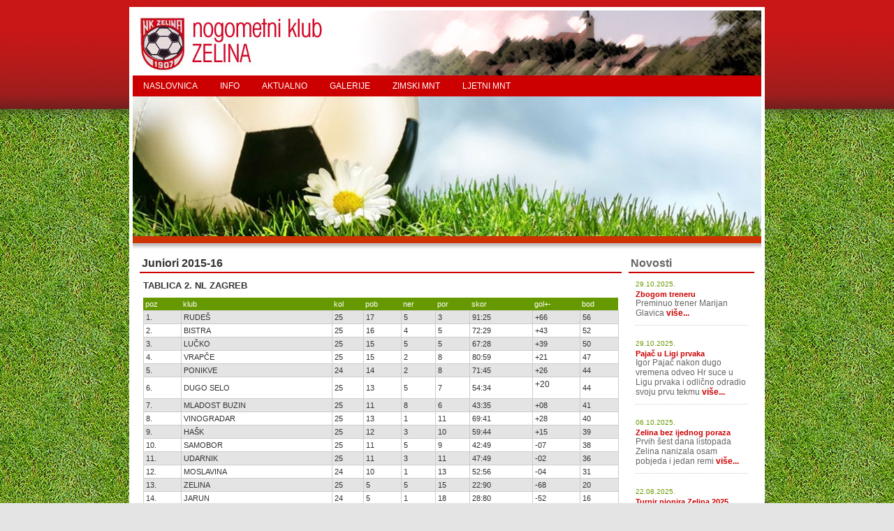

--- FILE ---
content_type: text/html; charset=utf-8
request_url: https://www.nk-zelina.hr/index/hr-163.html
body_size: 4257
content:
<!DOCTYPE html PUBLIC "-//W3C//DTD XHTML 1.0 Transitional//EN" "http://www.w3.org/TR/xhtml1/DTD/xhtml1-transitional.dtd">
<html xmlns="http://www.w3.org/1999/xhtml">
<head>
<meta http-equiv="Content-Type" content="text/html; charset=utf-8" />
<title>Juniori 2015-16 - NK Zelina</title>
<meta name="description" content="Juniori 2015-16 - NK Zelina"/>
<meta name="keywords" content=""/>
<link rel="stylesheet" type="text/css" href="https://www.nk-zelina.hr/template/zelina/styles.css" media="all"/>
<link rel="stylesheet" type="text/css" href="https://www.nk-zelina.hr/template/zelina/fancybox/jquery.fancybox.css" media="all"/>

<!--[if lt IE 7]>
<style>
    #top { background-image/**/:none; filter: progid:DXImageTransform.Microsoft.AlphaImageLoader(src='https://www.nk-zelina.hr/template/zelina/images/head.png', sizingMethod='scale')}
</style>
<![endif]-->
<link rel="shortcut icon" href="/favicon.ico" />
<script type="text/javascript">
<!--
	var base="";
//-->
</script>
<script type="text/javascript" src="/script/swfobject.js"></script>
<script type="text/javascript" src="/script/dd.js"></script>
<script type="text/javascript" src="/script/jquery-1.3.2.min.js"></script>
<script type="text/javascript" src="/script/jquery.easing.js"></script>
<script type="text/javascript" src="/script/jquery.tools.min.js"></script>
<script type="text/javascript" src="/script/jquery.fancybox-1.2.1.js"></script>


</head>
<body>
<div id="top">
<div id="container">
  <div id="header"> <a href=""><img src="https://www.nk-zelina.hr/template/zelina/images/logo.jpg" title="NK ZELINA" alt="NK ZELINA" border="0" /></a> </div>
  <div id="main_menu">
  		<ul id="menu">
		<li id="dd-nk-zelina">
		<a href="https://www.nk-zelina.hr/nk-zelina/hr-1.html" class="head">NASLOVNICA</a>
		</li>
		<li id="dd-index">
		<a href="https://www.nk-zelina.hr/index/hr-2.html" class="head">INFO</a>
		<ul>
		<li id="dd-stadion">
	<a href="https://www.nk-zelina.hr/stadion/hr-10.html">Stadion</a>
		</li>
		<li id="dd-kontakt">
	<a href="https://www.nk-zelina.hr/kontakt/hr-12.html">Kontakt</a>
		</li>
		<li id="dd-index">
	<a href="https://www.nk-zelina.hr/index/hr-204.html">Statut NK Zelina</a>
		</li>
		<li id="dd-index">
	<a href="https://www.nk-zelina.hr/index/hr-321.html">Seniori</a>
		</li>
		<li id="dd-index">
	<a href="https://www.nk-zelina.hr/index/hr-320.html">Semafor 2025/26</a>
		</li>
		</ul>
		</li>
		<li id="dd-index">
		<a href="https://www.nk-zelina.hr/index/hr-107.html" class="head">AKTUALNO</a>
		</li>
		<li id="dd-foto-galerije">
		<a href="https://www.nk-zelina.hr/foto-galerije/hr-48.html" class="head">GALERIJE</a>
		</li>
		<li id="dd-index">
		<a href="https://www.nk-zelina.hr/index/hr-143.html" class="head">ZIMSKI MNT</a>
		<ul>
		<li id="dd-index">
	<a href="https://www.nk-zelina.hr/index/hr-144.html">MNT Prstići</a>		<ul>
		<li id="dd-index">
	<a href="https://www.nk-zelina.hr/index/hr-311.html">9. MNT 2024</a>
		</li>
		<li id="dd-index">
	<a href="https://www.nk-zelina.hr/index/hr-296.html">8.MNT 2023</a>
		</li>
		<li id="dd-index">
	<a href="https://www.nk-zelina.hr/index/hr-284.html">7.MNT 2022</a>
		</li>
		<li id="dd-index">
	<a href="https://www.nk-zelina.hr/index/hr-271.html">6.MNT 2020</a>
		</li>
		<li id="dd-index">
	<a href="https://www.nk-zelina.hr/index/hr-258.html">5.MNT 2019</a>
		</li>
		<li id="dd-index">
	<a href="https://www.nk-zelina.hr/index/hr-241.html">4.MNT 2018</a>
		</li>
		<li id="dd-index">
	<a href="https://www.nk-zelina.hr/index/hr-216.html">3.MNT 2017</a>
		</li>
		<li id="dd-index">
	<a href="https://www.nk-zelina.hr/index/hr-180.html">2.MNT 2016</a>
		</li>
		<li id="dd-index">
	<a href="https://www.nk-zelina.hr/index/hr-172.html">1.MNT 2015</a>
		</li>
		</ul>

		</li>
		<li id="dd-index">
	<a href="https://www.nk-zelina.hr/index/hr-145.html">MNT Limači</a>		<ul>
		<li id="dd-index">
	<a href="https://www.nk-zelina.hr/index/hr-310.html">9.MNT 2024</a>
		</li>
		<li id="dd-index">
	<a href="https://www.nk-zelina.hr/index/hr-297.html">8.MNT 2023</a>
		</li>
		<li id="dd-index">
	<a href="https://www.nk-zelina.hr/index/hr-285.html">7.MNT 2022</a>
		</li>
		<li id="dd-index">
	<a href="https://www.nk-zelina.hr/index/hr-270.html">6.MNT 2020</a>
		</li>
		<li id="dd-index">
	<a href="https://www.nk-zelina.hr/index/hr-259.html">5.MNT 2019</a>
		</li>
		<li id="dd-index">
	<a href="https://www.nk-zelina.hr/index/hr-242.html">4.MNT 2018</a>
		</li>
		<li id="dd-index">
	<a href="https://www.nk-zelina.hr/index/hr-217.html">3.MNT 2017</a>
		</li>
		<li id="dd-index">
	<a href="https://www.nk-zelina.hr/index/hr-181.html">2.MNT 2016</a>
		</li>
		<li id="dd-index">
	<a href="https://www.nk-zelina.hr/index/hr-173.html">1.MNT 2015</a>
		</li>
		</ul>

		</li>
		<li id="dd-index">
	<a href="https://www.nk-zelina.hr/index/hr-146.html">MNT Mlađi pioniri</a>		<ul>
		<li id="dd-index">
	<a href="https://www.nk-zelina.hr/index/hr-309.html">9. MNT 2024</a>
		</li>
		<li id="dd-index">
	<a href="https://www.nk-zelina.hr/index/hr-298.html">8.MNT 2023</a>
		</li>
		<li id="dd-index">
	<a href="https://www.nk-zelina.hr/index/hr-286.html">7.MNT 2022</a>
		</li>
		<li id="dd-index">
	<a href="https://www.nk-zelina.hr/index/hr-272.html">6.MNT 2020</a>
		</li>
		<li id="dd-index">
	<a href="https://www.nk-zelina.hr/index/hr-261.html">5.MNT 2019</a>
		</li>
		<li id="dd-index">
	<a href="https://www.nk-zelina.hr/index/hr-243.html">4.MNT 2018</a>
		</li>
		<li id="dd-index">
	<a href="https://www.nk-zelina.hr/index/hr-218.html">3.MNT 2017</a>
		</li>
		<li id="dd-index">
	<a href="https://www.nk-zelina.hr/index/hr-182.html">2.MNT 2016</a>
		</li>
		<li id="dd-index">
	<a href="https://www.nk-zelina.hr/index/hr-174.html">1.MNT 2015</a>
		</li>
		</ul>

		</li>
		<li id="dd-index">
	<a href="https://www.nk-zelina.hr/index/hr-147.html">MNT Pioniri</a>		<ul>
		<li id="dd-index">
	<a href="https://www.nk-zelina.hr/index/hr-308.html">9.MNT 2024</a>
		</li>
		<li id="dd-index">
	<a href="https://www.nk-zelina.hr/index/hr-299.html">8.MNT 2023</a>
		</li>
		<li id="dd-index">
	<a href="https://www.nk-zelina.hr/index/hr-288.html">7.MNT 2022</a>
		</li>
		<li id="dd-index">
	<a href="https://www.nk-zelina.hr/index/hr-273.html">6.MNT 2020</a>
		</li>
		<li id="dd-index">
	<a href="https://www.nk-zelina.hr/index/hr-260.html">5.MNT 2019</a>
		</li>
		<li id="dd-index">
	<a href="https://www.nk-zelina.hr/index/hr-244.html">4.MNT 2018</a>
		</li>
		<li id="dd-index">
	<a href="https://www.nk-zelina.hr/index/hr-220.html">3.MNT 2017</a>
		</li>
		<li id="dd-index">
	<a href="https://www.nk-zelina.hr/index/hr-183.html">2.MNT 2016</a>
		</li>
		<li id="dd-index">
	<a href="https://www.nk-zelina.hr/index/hr-175.html">1.MNT 2015</a>
		</li>
		</ul>

		</li>
		<li id="dd-index">
	<a href="https://www.nk-zelina.hr/index/hr-150.html">MNT Kadeti</a>		<ul>
		<li id="dd-index">
	<a href="https://www.nk-zelina.hr/index/hr-307.html">9.MNT 2024</a>
		</li>
		<li id="dd-index">
	<a href="https://www.nk-zelina.hr/index/hr-300.html">8.MNT 2023</a>
		</li>
		<li id="dd-index">
	<a href="https://www.nk-zelina.hr/index/hr-289.html">7.MNT 2022</a>
		</li>
		<li id="dd-index">
	<a href="https://www.nk-zelina.hr/index/hr-274.html">6.MNT 2020</a>
		</li>
		<li id="dd-index">
	<a href="https://www.nk-zelina.hr/index/hr-262.html">5.MNT 2019</a>
		</li>
		<li id="dd-index">
	<a href="https://www.nk-zelina.hr/index/hr-246.html">4.MNT 2018</a>
		</li>
		<li id="dd-index">
	<a href="https://www.nk-zelina.hr/index/hr-219.html">3.MNT 2017</a>
		</li>
		<li id="dd-index">
	<a href="https://www.nk-zelina.hr/index/hr-184.html">2.MNT 2016</a>
		</li>
		<li id="dd-index">
	<a href="https://www.nk-zelina.hr/index/hr-177.html">1.MNT 2015</a>
		</li>
		</ul>

		</li>
		<li id="dd-index">
	<a href="https://www.nk-zelina.hr/index/hr-178.html">MNT juniori</a>		<ul>
		<li id="dd-index">
	<a href="https://www.nk-zelina.hr/index/hr-306.html">9.MNT 2024</a>
		</li>
		<li id="dd-index">
	<a href="https://www.nk-zelina.hr/index/hr-301.html">8.MNT 2023</a>
		</li>
		<li id="dd-index">
	<a href="https://www.nk-zelina.hr/index/hr-290.html">7.MNT 2022</a>
		</li>
		<li id="dd-index">
	<a href="https://www.nk-zelina.hr/index/hr-275.html">6.MNT 2020</a>
		</li>
		<li id="dd-index">
	<a href="https://www.nk-zelina.hr/index/hr-263.html">5.MNT 2019</a>
		</li>
		<li id="dd-index">
	<a href="https://www.nk-zelina.hr/index/hr-245.html">4.MNT 2018</a>
		</li>
		<li id="dd-index">
	<a href="https://www.nk-zelina.hr/index/hr-221.html">3.MNT 2017</a>
		</li>
		<li id="dd-index">
	<a href="https://www.nk-zelina.hr/index/hr-185.html">2.MNT 2016</a>
		</li>
		<li id="dd-index">
	<a href="https://www.nk-zelina.hr/index/hr-179.html">1.MNT 2015</a>
		</li>
		</ul>

		</li>
		<li id="dd-index">
	<a href="https://www.nk-zelina.hr/index/hr-282.html">MNT Tintilinići</a>		<ul>
		<li id="dd-index">
	<a href="https://www.nk-zelina.hr/index/hr-283.html">7.MNT 2022</a>
		</li>
		</ul>

		</li>
		<li id="dd-index">
	<a href="https://www.nk-zelina.hr/index/hr-225.html">MNT Veterani</a>		<ul>
		<li id="dd-index">
	<a href="https://www.nk-zelina.hr/index/hr-226.html">2017. Over 45</a>
		</li>
		</ul>

		</li>
		</ul>
		</li>
		<li id="dd-index">
		<a href="https://www.nk-zelina.hr/index/hr-190.html" class="head">LJETNI MNT</a>
		<ul>
		<li id="dd-index">
	<a href="https://www.nk-zelina.hr/index/hr-194.html">MNT Prstići</a>		<ul>
		<li id="dd-index">
	<a href="https://www.nk-zelina.hr/index/hr-319.html">9. MNT 2024</a>
		</li>
		<li id="dd-index">
	<a href="https://www.nk-zelina.hr/index/hr-316.html">8. MNT 2023</a>
		</li>
		<li id="dd-index">
	<a href="https://www.nk-zelina.hr/index/hr-292.html">7.MNT 2022</a>
		</li>
		<li id="dd-index">
	<a href="https://www.nk-zelina.hr/index/hr-250.html">4.MNT 2018</a>
		</li>
		<li id="dd-index">
	<a href="https://www.nk-zelina.hr/index/hr-229.html">3. MNT 2017</a>
		</li>
		<li id="dd-index">
	<a href="https://www.nk-zelina.hr/index/hr-201.html">2. MNT 2016</a>
		</li>
		<li id="dd-index">
	<a href="https://www.nk-zelina.hr/index/hr-195.html">1. MNT 2015</a>
		</li>
		</ul>

		</li>
		<li id="dd-index">
	<a href="https://www.nk-zelina.hr/index/hr-196.html">MNT Limači</a>		<ul>
		<li id="dd-index">
	<a href="https://www.nk-zelina.hr/index/hr-318.html">9. MNT 2024</a>
		</li>
		<li id="dd-index">
	<a href="https://www.nk-zelina.hr/index/hr-313.html">8. MNT 2023</a>
		</li>
		<li id="dd-index">
	<a href="https://www.nk-zelina.hr/index/hr-293.html">7.MNT 2022</a>
		</li>
		<li id="dd-index">
	<a href="https://www.nk-zelina.hr/index/hr-251.html">4.MNT 2018</a>
		</li>
		<li id="dd-index">
	<a href="https://www.nk-zelina.hr/index/hr-227.html">3.MNT 2017</a>
		</li>
		<li id="dd-index">
	<a href="https://www.nk-zelina.hr/index/hr-199.html">2. MNT 2016</a>
		</li>
		<li id="dd-index">
	<a href="https://www.nk-zelina.hr/index/hr-197.html">1. MNT 2015</a>
		</li>
		</ul>

		</li>
		<li id="dd-index">
	<a href="https://www.nk-zelina.hr/index/hr-198.html">MNT mlađi pioniri</a>		<ul>
		<li id="dd-index">
	<a href="https://www.nk-zelina.hr/index/hr-312.html">8. MNT 2023</a>
		</li>
		<li id="dd-index">
	<a href="https://www.nk-zelina.hr/index/hr-291.html">7.MNT 2022</a>
		</li>
		<li id="dd-index">
	<a href="https://www.nk-zelina.hr/index/hr-252.html">4.MNT 2018</a>
		</li>
		<li id="dd-index">
	<a href="https://www.nk-zelina.hr/index/hr-228.html">MNT 2017</a>
		</li>
		<li id="dd-index">
	<a href="https://www.nk-zelina.hr/index/hr-200.html">MNT 2016</a>
		</li>
		</ul>

		</li>
		<li id="dd-index">
	<a href="https://www.nk-zelina.hr/index/hr-314.html">MNT pioniri</a>		<ul>
		<li id="dd-index">
	<a href="https://www.nk-zelina.hr/index/hr-315.html">8. MNT 2023</a>
		</li>
		</ul>

		</li>
		</ul>
		</li>
	</ul>
	<script type="text/javascript">
	var menu=new menu.dd("menu");
	menu.init("menu","menuhover");

	</script>  </div>
  <div id="animacija">
  <img src="https://www.nk-zelina.hr/template/zelina/images/header1.jpg" title="NK ZELINA" alt="NK ZELINA" border="0" />
  </div>

  <div id="shadow"></div>
  <div id="main_content">
    <div id="main_column"> <div id="mod_article">
<h1 class="newsHolder">Juniori 2015-16</h1><div class="articleText"><h3><strong>TABLICA 2. NL ZAGREB</strong></h3>
<table class="poredak" style="width: 100%; border: 0px solid &#35;cc0000;" border="0" cellspacing="0" cellpadding="3">
<thead> 
<tr>
<td>poz</td>
<td>klub</td>
<td>kol</td>
<td>pob</td>
<td>ner</td>
<td>por</td>
<td>skor</td>
<td>gol+-</td>
<td>bod</td>
</tr>
</thead> 
<tbody>
<tr>
<td>1.</td>
<td>RUDE&Scaron;</td>
<td>25</td>
<td>17</td>
<td>5</td>
<td>3</td>
<td>91:25</td>
<td>+66</td>
<td>56</td>
</tr>
<tr>
<td>2.</td>
<td>BISTRA</td>
<td>25</td>
<td>16</td>
<td>4</td>
<td>5</td>
<td>72:29</td>
<td>+43</td>
<td>52</td>
</tr>
<tr>
<td>3.</td>
<td>LUČKO</td>
<td>25</td>
<td>15</td>
<td>5</td>
<td>5</td>
<td>67:28</td>
<td>+39</td>
<td>50</td>
</tr>
<tr>
<td>4.</td>
<td>VRAPČE</td>
<td>25</td>
<td>15</td>
<td>2</td>
<td>8</td>
<td>80:59</td>
<td>+21</td>
<td>47</td>
</tr>
<tr>
<td>5.</td>
<td>PONIKVE</td>
<td>24</td>
<td>14</td>
<td>2</td>
<td>8</td>
<td>71:45</td>
<td>+26</td>
<td>44</td>
</tr>
<tr>
<td>6.</td>
<td>DUGO SELO</td>
<td>25</td>
<td>13</td>
<td>5</td>
<td>7</td>
<td>54:34</td>
<td>
<p>+20</p>
</td>
<td>44</td>
</tr>
<tr>
<td>7.</td>
<td>MLADOST BUZIN</td>
<td>25</td>
<td>11</td>
<td>8</td>
<td>6</td>
<td>43:35</td>
<td>+08</td>
<td>41</td>
</tr>
<tr>
<td>8.</td>
<td>VINOGRADAR</td>
<td>25</td>
<td>13</td>
<td>1</td>
<td>11</td>
<td>69:41</td>
<td>+28</td>
<td>40</td>
</tr>
<tr>
<td>9.</td>
<td>HA&Scaron;K</td>
<td>25</td>
<td>12</td>
<td>3</td>
<td>10</td>
<td>59:44</td>
<td>+15</td>
<td>39</td>
</tr>
<tr>
<td>10.</td>
<td>SAMOBOR</td>
<td>25</td>
<td>11</td>
<td>5</td>
<td>9</td>
<td>42:49</td>
<td>-07</td>
<td>38</td>
</tr>
<tr>
<td>11.</td>
<td>UDARNIK</td>
<td>25</td>
<td>11</td>
<td>3</td>
<td>11</td>
<td>47:49</td>
<td>-02</td>
<td>36</td>
</tr>
<tr>
<td>12.</td>
<td>MOSLAVINA</td>
<td>24</td>
<td>10</td>
<td>1</td>
<td>13</td>
<td>52:56</td>
<td>-04</td>
<td>31</td>
</tr>
<tr>
<td>13.</td>
<td>ZELINA</td>
<td>25</td>
<td>5</td>
<td>5</td>
<td>15</td>
<td>22:90</td>
<td>-68</td>
<td>20</td>
</tr>
<tr>
<td>14.</td>
<td>JARUN</td>
<td>24</td>
<td>5</td>
<td>1</td>
<td>18</td>
<td>28:80</td>
<td>-52</td>
<td>16</td>
</tr>
<tr>
<td>15.</td>
<td>ZAGOREC</td>
<td>24</td>
<td>4</td>
<td>2</td>
<td>18</td>
<td>31:68</td>
<td>-37</td>
<td>14</td>
</tr>
<tr>
<td>16.</td>
<td>MAKSIMIR</td>
<td>25</td>
<td>0</td>
<td>0</td>
<td>25</td>
<td>13:109</td>
<td>-92</td>
<td>00</td>
</tr>
</tbody>
</table>
<h3><strong>REZULTATI PO KOLIMA</strong></h3>
<table class="poredak" style="border-color: &#35;cc0000; border-width: 0px; width: 100%;" border="0" cellspacing="0" cellpadding="3">
<tbody>
<tr>
<td>01. 29/30.08.2015.</td>
<td>BISTRA-DUGO SELO 0:0, MAKSIMIR-SAMOBOR NI, ZELINA-UDARNIK 0:1, VINOGRADAR-ZAGOREC 6:1, HA&Scaron;K-JARUN NI, RUDE&Scaron;-MLADOST 5.1, LUČKO-VRAPČE NI, PONIKVE-MOSLAVINA 2:1</td>
</tr>
<tr>
<td>02. 02.09.2015.</td>
<td>DUGO SELO-MOSLAVINA 5.1, VRAPČE-PONIKVE NI, MLADOST-LUČKO 1:4, JARUN-RUDE&Scaron; NI, ZAGOREC-HA&Scaron;K 1:0, UDARNIK-VINOGRADAR 0:5, SAMOBOR-ZELINA 1:0, BISTRA-MAKSIMIR NI</td>
</tr>
<tr>
<td>03. 05/06.09.2015.</td>
<td>MAKSIMIR-DUGO SELO NI, ZELINA-BISTRA 1:0, VINOGRADAR-SAMOBOR 4.1, HA&Scaron;K-UDARNIK 3:1, RUDE&Scaron;-ZAGOREC 7:0, LUČKO-JARUN NI, PONIKVE-MLADOST 2:2, MOSLAVINA-VRAPČE 3:5</td>
</tr>
<tr>
<td>04. 12/13.09.2015.</td>
<td>DUGO SELO-VRAPČE 1:0, MLADOST-MOSLAVINA 3:1, JARUN-PONIKVE 1:5, ZAGOREC-LUČKO 0:1, UDARNIK-RUDE&Scaron; 1:0, SAMOBOR-HA&Scaron;K 0:1, BISTRA-VINOGRADAR 3:3, MAKSIMIR-ZELINA 0:3</td>
</tr>
<tr>
<td>05. 19/20.09.2015.</td>
<td>ZELINA-DUGO SELO 1.1, VINOGRADAR-MAKSIMIR 7:0, HA&Scaron;K-BISTRA 3:3, RUDE&Scaron;-SAMOBOR 3:3, LUČKO-UDARNIK 2:2, PONIKVE-ZAGOREC 5:2, MOSLAVINA-JARUN 2:1, VRAPČE-MLADOST 0:2</td>
</tr>
<tr>
<td>06. 26/27.09.2015.</td>
<td>DUGO SELO-MLADOST 0:0, JARUN-VRAPČE 1:5, ZAGOREC-MOSLAVINA 0:2, UDARNIK-PONIKVE 2.2, SAMOBOR-LUČKO 2.1, BISTRA-RUDE&Scaron; 2.3, MAKSIMIR-HA&Scaron;K 2:3, ZELINA-VINOGRADAR 1:5</td>
</tr>
<tr>
<td>07. 03/04.10.2015.</td>
<td>HA&Scaron;K-ZELINA 3:0, RUDE&Scaron;-MAKSIMIR 4:0, LUČKO-BISTRA 2:0, MOSLAVINA-UDARNIK 3:1, VRAPČE-ZAGOREC 6:0, MLADOST-JARUN 4:0, PONIKVE-SAMOBOR 3:1, VINOGRADAR-DUGO SELO (8.10.)</td>
</tr>
<tr>
<td>08. 10/11.10.2015.</td>
<td>DUGO SELO-JARUN 4:0, UDARNIK-VRAPČE 2:3, MAKSIMIR-LUČKO 0:3, ZELINA-RUDE&Scaron; 1:4, VINOGRADAR-HA&Scaron;K 5:0</td>
</tr>
<tr>
<td>9. 17/18.10.2015.</td>
<td>HA&Scaron;K-Dugo Selo 0:3, Rude&scaron;-Vinogradar 2:1, Lučko-Zelina 13:0, Ponikve-Maksimir 9:1, Moslavina-Bistra 2:4, Vrapče-Samobor 5:2, Jarun-Zagorec 3:0</td>
</tr>
<tr>
<td>10. 24/25.10.2015.</td>
<td>Dugo Selo-Zagorec 5:1, Udarnik-Jarun 3:1, Samobor-Mladost 1:1, Bistra-Udarnik 3:0, Maksimir-Moslavina 0:2, Lučko-Vinogradar 4:2, HA&Scaron;K-Rude&scaron; 1:1, Zelina-Ponikve 1:0</td>
</tr>
<tr>
<td>13. 14/15.11.2015.</td>
<td>Mladost - Zelina 1:1, Lucko-Dugo Selo 1:0, Ponikve-Rudes 1:4, Moslavina-HASK 1:4, Vrapce-Vinogradar 4:1, Jarun-Maksimir 2:1, Zagorec-Bistra 2:5, Udarnik-Samobor 1:1</td>
</tr>
<tr>
<td>14. 21/22.11.2015.</td>
<td>Zelina - Jarun 1:2, Maksimir-Zagorec 0:1, Lučko-Ponikve 3:0, Dugo Selo-Samobor 0:0, HA&Scaron;K-Vrapče 7:1, Rude&scaron;-Moslavina 6:1, Vinogradar-Mladost (12.12.), Bistra-Udarnik (05.12.)</td>
</tr>
<tr>
<td>15. 28/29.11.2015.</td>
<td>Zagorec-Zelina 2:3, Vrapce-Rudes 2:2, Moslavina-Lucko 0:0, Ponikve-D.Selo 4:1, Mladost-HASK 3:1, Jarun-Vinogradar 5:1, Udarnik-Maksimir 6:2, Samobor-Bistra 0:4</td>
</tr>
<tr>
<td>16. 27/28.02.2016.</td>
<td>Udarnik - Zelina 8:2, Vrapče - Lučko 2:0, Mladost - Rude&scaron; 1:1, Dugo Selo - Bistra 1:3, Samobor - Maksimir 3:0, Zagorec - Vinogradar 0:3, Jarun - HA&Scaron;K 0:0, Moslavina - Ponikve 0:2</td>
</tr>
<tr>
<td>18. 12/13.03.2016.</td>
<td>Dugo Selo-Maksimir 2:1, Bistra-Zelina 9:0, Samobor-Vinogradar 2:1, Udarnik-HA&Scaron;K 2:0, Zagorec-Rude&scaron; 1:1, Jarun-Lučko 2:1, Mladost-Ponikve 2:1, Vrapče-Moslavina 6:1</td>
</tr>
<tr>
<td>19. 19/20.03.2016.</td>
<td>Vrapče-Dugo Selo odg, Moslavina-Mladost 3:1, Ponikve-Jarun 3:1, Lučko-Zagorec 4:2, Rude&scaron;-Udarnik 3:0, HA&Scaron;K-Samobor 3:1, Vinogradar-Bistra 0:3, Zelina-Maksimir 3:0</td>
</tr>
<tr>
<td>22. 09/10.04.2016.</td>
<td>Dugo Selo-Vinogradar 4:1, Zelina-HA&Scaron;K 1:1, Maksimir-Rude&scaron; 0:8, Bistra-Lučko 2:2, Udarnik-Moslavina 5:2, Samobor-Ponikve 6:1, Zagorec-Vrapče 1:3, Jarun-Mladost 1:4</td>
</tr>
</tbody>
</table>
<h3>REZULTATI ZELINA</h3>
<table class="poredak" style="border-color: &#35;cc0000; border-width: 0px; width: 100%;" border="0" cellspacing="0" cellpadding="3">
<thead> 
<tr>
<td>tip</td>
<td>kol</td>
<td>termin</td>
<td>teren</td>
<td>par</td>
<td>rez</td>
<td>strijelci</td>
</tr>
</thead> 
<tbody>
<tr>
<td>cup</td>
<td>01</td>
<td>23.08.2015.</td>
<td>pf</td>
<td><span style="color: &#35;ff0000;">LONJA - ZELINA</span></td>
<td>0:3</td>
<td>&nbsp;</td>
</tr>
<tr>
<td>prvenstvena</td>
<td>01</td>
<td>30.08.2015.</td>
<td>GS Zelina</td>
<td>ZELINA - UDARNIK</td>
<td>0:1</td>
<td>&nbsp;</td>
</tr>
<tr>
<td>prvenstvena</td>
<td>02</td>
<td>02.09.2015.</td>
<td>Samobor</td>
<td>SAMOBOR - ZELINA</td>
<td>1:0</td>
<td>&nbsp;</td>
</tr>
<tr>
<td>prvenstvena</td>
<td>03</td>
<td>06.09.2015.</td>
<td>GS Zelina</td>
<td><span style="color: &#35;ff0000;"><strong>ZELINA - BISTRA</strong></span></td>
<td>1:0</td>
<td>Vr&scaron;ćak</td>
</tr>
<tr>
<td>prvenstvena</td>
<td>04</td>
<td>13.09.2015.</td>
<td>Ses.Kraljevec</td>
<td><span style="color: &#35;ff0000;"><strong>MAKSIMIR - ZELINA</strong></span></td>
<td>0:3</td>
<td>Zubić, Bičak, Vr&scaron;ćak</td>
</tr>
<tr>
<td>prvenstvena</td>
<td>05</td>
<td>30.09.2015.</td>
<td>GS Zelina</td>
<td><span style="color: &#35;008000;"><strong>ZELINA - DUGO SELO</strong></span></td>
<td>1:1</td>
<td>Vr&scaron;ćak</td>
</tr>
<tr>
<td>prvenstvena</td>
<td>06</td>
<td>27.09.2015.</td>
<td>Žerjavinec</td>
<td>ZELINA - VINOGRADAR</td>
<td>1:5</td>
<td>Vr&scaron;ćak</td>
</tr>
<tr>
<td>prvenstvena</td>
<td>07</td>
<td>04.10.2015.</td>
<td>Zagreb</td>
<td>HA&Scaron;K - ZELINA</td>
<td>3:0</td>
<td>&nbsp;</td>
</tr>
<tr>
<td>prvenstvena</td>
<td>08</td>
<td>10.10.2015.</td>
<td>GS Zelina</td>
<td>ZELINA - RUDE&Scaron;</td>
<td>1:4</td>
<td>Batarilo&nbsp;</td>
</tr>
<tr>
<td>prvenstvena</td>
<td>09</td>
<td><span style="color: &#35;ff0000;">06.12.2015.</span></td>
<td>Lučko</td>
<td>LUČKO - ZELINA</td>
<td>13:0</td>
<td>&nbsp;</td>
</tr>
<tr>
<td>prvenstvena</td>
<td>10</td>
<td>25.10.2015.</td>
<td>GS Zelina</td>
<td><span style="color: &#35;ff0000;"><strong>ZELINA - PONIKVE</strong></span></td>
<td>1:0</td>
<td>Mrazović</td>
</tr>
<tr>
<td>prvenstvena</td>
<td>11</td>
<td>31.10.2015.</td>
<td>Kutina</td>
<td>MOSLAVINA - ZELINA</td>
<td>5:0</td>
<td>&nbsp;</td>
</tr>
<tr>
<td>prvenstvena</td>
<td>12</td>
<td>08.11.2015.</td>
<td>GS Zelina</td>
<td>ZELINA - VRAPČE</td>
<td>0:4</td>
<td>&nbsp;</td>
</tr>
<tr>
<td>prvenstvena</td>
<td>13</td>
<td>15.11.2015.</td>
<td>Buzin</td>
<td><span style="color: &#35;008000;"><strong>MLADOST - ZELINA</strong></span></td>
<td>1:1</td>
<td>Stipić</td>
</tr>
<tr>
<td>prvenstvena</td>
<td>14</td>
<td>22.11.2015.</td>
<td>Žerjavinec</td>
<td>ZELINA - JARUN</td>
<td>1:2</td>
<td>Vr&scaron;ćak</td>
</tr>
<tr>
<td>prvenstvena</td>
<td>15</td>
<td>29.11.2015.</td>
<td>Krapina</td>
<td><span style="color: &#35;ff0000;"><strong>ZAGOREC - ZELINA</strong></span></td>
<td>2:3</td>
<td>Vr&scaron;ćak 2, Stipić</td>
</tr>
<tr>
<td>prvenstvena</td>
<td>16</td>
<td>27.02.2016.</td>
<td>Kuče</td>
<td>UDARNIK - ZELINA</td>
<td>8:2</td>
<td>Bo&scaron;njak 2</td>
</tr>
<tr>
<td>prvenstvena</td>
<td>17</td>
<td>06.03.2016.</td>
<td>Žerjavinec</td>
<td><strong><span style="color: &#35;008000;">ZELINA - SAMOBOR</span></strong></td>
<td>1:1</td>
<td>Zmazek</td>
</tr>
<tr>
<td>prvenstvena</td>
<td>18</td>
<td>12.03.2016.</td>
<td>Bistra Donja</td>
<td>BISTRA - ZELINA</td>
<td>9:0</td>
<td>&nbsp;</td>
</tr>
<tr>
<td>prvenstvena</td>
<td>19</td>
<td>20.03.2016.</td>
<td>S.I.Zelina</td>
<td><strong><span style="color: &#35;ff0000;">ZELINA - MAKSIMIR</span></strong></td>
<td>3:0</td>
<td>Bo&scaron;njak 2, Batarilo</td>
</tr>
<tr>
<td>prvenstvena</td>
<td>20</td>
<td>25.03.2016.</td>
<td>Dugo Selo</td>
<td><strong><span style="color: &#35;008000;">DUGO SELO - ZELINA</span></strong></td>
<td>1:1</td>
<td>Bo&scaron;njak</td>
</tr>
<tr>
<td>prvenstvena</td>
<td>21</td>
<td>03.04.2016.</td>
<td>Jastrebarsko</td>
<td>VINOGRADAR - ZELINA</td>
<td>8:0</td>
<td>&nbsp;</td>
</tr>
<tr>
<td>prvenstvena</td>
<td>22</td>
<td>10.04.2016.</td>
<td>S.I.Zelina</td>
<td><strong><span style="color: &#35;008000;">ZELINA - HA&Scaron;K</span></strong></td>
<td>1:1</td>
<td>Ka&scaron;nar</td>
</tr>
<tr>
<td>prvenstvena</td>
<td>24</td>
<td>24.04.2016</td>
<td>S.I.Zelina</td>
<td>ZELINA - LUČKO</td>
<td>1:3</td>
<td>Tukač</td>
</tr>
<tr>
<td>prvenstvena</td>
<td>25</td>
<td>01.05.2016.</td>
<td>Zagreb</td>
<td>PONIKVE - ZELINA</td>
<td>8:0</td>
<td>&nbsp;</td>
</tr>
</tbody>
</table>
<h3><strong>LISTA STRIJELACA</strong></h3>
<table class="poredak" style="border-color: &#35;cc0000; border-width: 0px; width: 100%;" border="0" cellspacing="0" cellpadding="3">
<thead> 
<tr>
<td>broj</td>
<td>strijelci</td>
</tr>
</thead> 
<tbody>
<tr>
<td>7</td>
<td>Filip Vr&scaron;ćak</td>
</tr>
<tr>
<td>5</td>
<td>Marko Bo&scaron;njak</td>
</tr>
<tr>
<td>2</td>
<td>Dominik Stipić, Željko Batarilo</td>
</tr>
<tr>
<td>1</td>
<td>Karlo Zubić, Ivan Bičak, Karlo Mrazović, Karlo Ka&scaron;nar, Danijel Zmazek, Danijel Tukač</td>
</tr>
</tbody>
</table>
<p>&nbsp;</p></div></div> </div>
    <div id="right_column">
    
    <!-- novosti -->
        <h2 class="title">Novosti</h2>
<div class="news_box">
	<div class="news_box_item">
    	  <div class="cijeliDatum">29.10.2025.</div>
          <h3><a href="https://www.nk-zelina.hr/clanak/zbogom-treneru/hr-17-1285-1.html">Zbogom treneru</a></h3>
          <p>Preminuo trener Marijan Glavica <a href="https://www.nk-zelina.hr/clanak/zbogom-treneru/hr-17-1285-1.html" class="link">više...</a></p>
    </div>
   	<div class="news_box_item even">
    	  <div class="cijeliDatum">29.10.2025.</div>
          <h3><a href="https://www.nk-zelina.hr/clanak/pajac-u-ligi-prvaka/hr-17-1284-1.html">Pajač u Ligi prvaka</a></h3>
          <p>Igor Pajač nakon dugo vremena odveo Hr suce u Ligu prvaka i odlično odradio svoju prvu tekmu <a href="https://www.nk-zelina.hr/clanak/pajac-u-ligi-prvaka/hr-17-1284-1.html" class="link">više...</a></p>
    </div>
   	<div class="news_box_item">
    	  <div class="cijeliDatum">06.10.2025.</div>
          <h3><a href="https://www.nk-zelina.hr/clanak/zelina-bez-ijednog-poraza/hr-17-1282-1.html">Zelina bez ijednog poraza</a></h3>
          <p>Prvih šest dana listopada Zelina nanizala osam pobjeda i jedan remi <a href="https://www.nk-zelina.hr/clanak/zelina-bez-ijednog-poraza/hr-17-1282-1.html" class="link">više...</a></p>
    </div>
   	<div class="news_box_item even">
    	  <div class="cijeliDatum">22.08.2025.</div>
          <h3><a href="https://www.nk-zelina.hr/clanak/turnir-pionira-zelina-2025/hr-17-1281-1.html">Turnir pionira Zelina 2025</a></h3>
          <p>Ljetni turnir pionira  <a href="https://www.nk-zelina.hr/clanak/turnir-pionira-zelina-2025/hr-17-1281-1.html" class="link">više...</a></p>
    </div>
   	<div class="news_box_item">
    	  <div class="cijeliDatum">16.08.2025.</div>
          <h3><a href="https://www.nk-zelina.hr/clanak/facebook-stranica-nk-zelina/hr-17-1280-1.html">Facebook stranica NK Zelina</a></h3>
          <p>Nova Facebook stranica kluba - link <a href="https://www.nk-zelina.hr/clanak/facebook-stranica-nk-zelina/hr-17-1280-1.html" class="link">više...</a></p>
    </div>
   </div>        <!-- eo novosti -->
   		<!-- brzi linkovi -->
                <!-- eo brzi linkovi -->
   		
        
    </div>
  </div>
  
</div>
 </div>
<div id="footer">
	
	<strong>NK Zelina</strong>, Sveti Ivan Zelina<br/>
    T: +385 1 2061 774 M: +385 99 2061 774 F +385 1 2061 773<br/>
    <a href="mailto:info@nk-zelina.hr">info@nk-zelina.hr</a>  |  <a href="http://www.nk-zelina.hr">www.nk-zelina.hr</a><br/>  </div>

</body>
</html>


--- FILE ---
content_type: text/css
request_url: https://www.nk-zelina.hr/template/zelina/styles.css
body_size: 2476
content:
body { background-color: #e4e4e4; padding:0; margin:0; background-image:url(images/grass.jpg); background-position:top center; background-repeat: repeat;}
body, input, textarea, select, p { font-family: "Lucida Grande", "Lucida Sans Unicode", Verdana, Helvetica, Arial, sans-serif;
 font-size:12px;}

a { color: #CC0000; text-decoration:none}
a:hover { text-decoration:underline;}
#top { background-image:url(images/head.png); background-repeat:repeat-x; padding-top:10px;}
#container { width:900px; margin:auto; background-color:#FFF; border:5px solid #FFFFFF; background-image:url(images/grass_footer.jpg); background-repeat:repeat-x; background-position:bottom}
#header { height:93px; background-color: #FFF; background-image:url(images/head_bg.jpg) }
#main_menu { background-color: #CC0000; height:26px; border-bottom:2px solid #CC0000; border-top:2px solid #CC0000 }
#animacija { height:200px; overflow:hidden; border-bottom:10px solid #CC3300; }
#shadow { height:17px; line-height:17px; overflow:hidden; padding:0; margin:0; background-image:url(images/shadow.jpg) }
#main_content { padding:10px; padding-top:0px; overflow:auto; color:#333 }
#right_column { float:right; width:180px; overflow:auto; }
#main_column { float:left; overflow:auto; width:690px;}
#footer { width:890px; margin:10px auto; font-size:11px; padding:10px; clear:both; color:#669900; background-color: #FFF; filter:alpha(opacity=70); -moz-opacity:0.7; -khtml-opacity: 0.7; opacity: 0.7;}

#menu { padding:0; margin:0; list-style:none;}
#menu * {margin:0; padding:0}
#menu li { list-style:none; display:inline; height:26px; line-height:26px; float:left; position:relative; margin-right:2px;}
#menu li a {color:#FFF; height:26px; line-height:26px; vertical-align:middle; text-align:center;display:block; padding:0px 15px;}
#menu li a:hover {  text-decoration:none; background-color:#990000}
#menu li a.active { color:#FFF; background-image:url(images/menu_active.jpg); background-repeat:no-repeat; background-position:top center;}

#menu ul {position:absolute; top:28px; left:0;display:none; opacity:0; list-style:none; width:200px; background:none; }
#menu ul li { position:relative; border-top:none; width:200px; margin:0; display:block;}
#menu ul li a {  padding-left:15px; text-align:left;display:block; height:26px; line-height:26px;background:none; background-color: #CC0000; filter:alpha(opacity=80); -moz-opacity:0.8; -khtml-opacity: 0.8; opacity: 0.8;}
#menu ul li a:hover { background:none; background-color: #990000;}
#menu ul ul {left:200px; top:-1px}

h1, h2, h3, h4, h5, h6 { padding:0; margin:0; margin-bottom:10px;}
h1 { margin-bottom:15px; font-size:16px;}
h2 { font-size:14px;}
h3 { font-size:13px;}
h4, h5, h6 { font-size:12px;}

p { padding:0; margin:0; margin-bottom:10px;}
div.clear { clear:both;}

div.padding_10_5 { padding:10px 5px;}

input, select, textarea {padding:3px; margin:0; background-color:#FFF; border:1px solid #CCC;line-height:18px; vertical-align:middle}
#frmGraf img { line-height:18px; vertical-align:middle;}

img.lijevo { float:left; padding:2px; border:1px solid #CCC; margin-right:5px; margin-bottom:5px;}
img.desno { float:right; padding:2px; border:1px solid #CCC; margin-left:5px; margin-bottom:5px;}

/* RIGHT COLUMN */

#right_column ul { padding:0; margin:0; list-style:none;}
#right_column ul li { display:block; margin-bottom:10px; padding-left:10px; background-image:url(images/bullet.jpg); background-repeat:no-repeat;}


/* Q/A */

div.qaitem_holder { margin-bottom:5px; }
#padder, div.padder { padding:10px 5px;}
#mod_qa h1, h1.newsHolder { font-size:16px; border-bottom:2px solid #CC0000; color:#333; padding:3px; margin-bottom:0;}
 #right_column h2.title{ font-size:16px; border-bottom:2px solid #CC0000; color: #666; padding:3px; margin-bottom:0;}
#mod_qa h2.title{ font-size:11px; color:#4a76c1; border-bottom:1px solid #dee6f4; padding-bottom:2px;}
div.qaitem { padding-bottom:10px; padding-left:10px; }

/*  RSS */
#mod_rss h1.title  { font-size:11px; border-bottom:2px solid #567fc2; color:#0e3270; padding:3px; margin-bottom:0;}
#rssHolder { padding:10px;}
#rssHolder a {border-bottom:1px solid #dee6f4; padding-bottom:2px; margin-bottom:5px; color:#666; display:block;}

/* SITEMAP */
#mod_sitemap h1.title { font-size:11px; border-bottom:2px solid #567fc2; color:#0e3270; padding:3px; margin-bottom:0;}

/* SEARCH */
#mod_search h1.title { font-size:11px; border-bottom:2px solid #567fc2; color:#0e3270; padding:3px; margin-bottom:0;}
form.search_form { padding:0; margin:10px;}
form.search_form  input{ margin-bottom:5px;}
form.search_form  input.button { border:none;cursor:pointer;}
form.search_form  label { display:block; margin-bottom:5px;}
#searchRezultati { padding:10px; padding-top:0px;}
#mod_search div.rezultatItem { padding-bottom:3px; border-bottom:1px solid #dee6f4; margin-bottom:5px;}

/* K O N T A K T*/

#mod_kontakt h1.title { font-size:16px; border-bottom:2px solid #CC0000; color:#333; padding:3px; margin-bottom:0;}
#mod_kontakt h2.kontakt_naziv{ font-size:11px; color:#666; padding-left:5px;}
#mod_kontakt div.kontakt_item { margin:10px 0px;}
#kontakti .kontakt_tabela { margin-left:10px;margin-right:10px; width:440px;}
#mod_kontakt  #kPORUKA{color: #F30; font-size:12px; font-weight:bold; padding:10px 5px;}
#kontakti .kontakt_opis { overflow:auto; clear:both;}
#kontakti .kontakt_opis .kontakt_opis_lijevo {float: left; width:220px; padding:5px;}
#kontakti .kontakt_opis .kontakt_opis_desno { float:left; width:420px; margin-left:10px;}
#kontakti .kontakt_opis .kPozicija {color: #CC3333; font-weight:bold;  }
#kontakti .kontakt_opis .topPadder5 { padding-top:10px;}

#mod_kontakt  .kObrazac{ padding:0; margin:0;}
#mod_kontakt  .kObrazac fieldset { border: none}
#mod_kontakt  .kObrazac label { display:block; padding:3px 0px;}
#mod_kontakt  .kObrazac .inputSimple, #mod_kontakt  .kObrazac textarea{ width:380px; padding:2px; border:1px solid #CCCCCC; background-color:#FFFFFF; font-family:"Trebuchet MS", Arial; font-size:11px; line-height:12px; color:#666666;}

.kObrazac .kSaljiButton {padding:3px; cursor:pointer; margin-top:10px;}
.kObrazac .kSaljiButtonOver{ padding:3px; cursor:pointer;  margin-top:10px; color: #FF0000;}

/* NEWS */
div.newsItem { margin:0px; margin-bottom:10px; padding-bottom:10px; border-bottom:1px solid #CC0000; overflow:auto;}
div.cijeliDatum { color:#669900; padding-bottom:3px; font-size:10px;}
div.newsItem h2.title { font-size:18px; color: #CC0000; padding:0px; margin-bottom:3px;}

div.news_box { background-color: #FFF; margin:0; color:#333;}
div.news_box  div.cijeliDatum { color:#669900;}
div.news_box div.news_box_item {padding:10px; padding-bottom:0;}
div.news_box h3 { font-size:11px; padding:0; margin:0; font-weight:bold; color:#333;}
div.news_box p { color:#666;padding-bottom:10px; border-bottom:1px dotted #CCCCCC}
div.news_box a { font-weight:bold;}
/*.even { background-color: #669900;}*/

/* NASLOVNICA */
#homepage div.naslov { font-size:11px; border-bottom:2px solid #4a76c1; color:#003366; padding:3px; margin-bottom:0; font-weight:bold;}
div.homepage_box h2.title{ font-size:11px; border-bottom:2px solid #567fc2; color:#003366; padding:3px; margin-bottom:0;}
div.homepage_box ul { padding:0; margin:0; list-style:none;}
div.homepage_box ul li { display:block; margin-bottom:10px; padding-left:10px; background-image:url(images/bullet_homepage.jpg); background-repeat:no-repeat;}
div.homepage_box  div.box_article { height:150px; overflow:hidden}

div.homepage_box { width:220px;margin:0; margin-bottom:10px; padding-bottom:10px; margin-left:15px; float:left}
div.homepage_box:first-child { margin-left:0px;}
div.homepage_box div.box_article { background-color:#e4e4e4;padding:10px;}
div.homepage_box h3 { font-size:11px; padding:0; margin:0; margin-bottom:5px; font-weight:bold; color:#0e3270;}
div.homepage_box p { color:#000;}
div.homepage_box a { font-weight:bold;}

.rss_item { float:left; overflow:auto; width:330px; cursor:pointer; padding:5px; paddint-top:10px;}
.rss_item_left { margin-right:5px;} 
.rss_item a { font-size:13px; display:block; clear:both; margin-bottom:2px; padding-bottom:2px; margin-right:1px;}
.rss_item a b {  display:block; margin-bottom:5px;}
.rss_item a span.opis { font-size:12px; overflow:auto; display: block; color:#666}

#newsHolder .rss_item a:hover{ border:none; }
.rss_item a:hover span.opis  { color:#666; text-decoration:none}
.rss_item a span.opis img { float:left; margin-right:5px; margin-bottom:5px; padding:3px; border:1px solid #CCCCCC;}


/* ARTICLE  */

div.box_article { padding:10px; margin-bottom:10px; color:#333; background-color:#FFF;}
div.box_article a { font-weight:bold;}

div.articleText { padding:10px 5px;}

/* TINYMCE */

.naslov_1 {font-size:13px; color:#CC0000; font-weight:bold;}
.naslov_2 {font-size:12px; color:#CC0000;font-weight:bold;}
.naslov_3 {font-size:11px; color:#CC0000;font-weight:bold;}

.tekst { font-size:11px; color:#333;}
.podebljano  { font-weight:bold;}
.izdvojeni_tekst {color: #669900;}

.crno_bold {color: #000; font-weight:bold;}
.crveno_bold {color: #CC0000; font-weight:bold;}

.img_lijevo { padding:2px; border:1px solid #CCCCCC; float:left; margin-right:5px; margin-bottom:5px;}
.img_desno { padding:2px; border:1px solid #CCCCCC; float:right; margin-left:5px; margin-bottom:5px;}

table.poredak { border-collapse:collapse; font-family: Arial; font-size:11px; margin-bottom:15px;}
table.poredak td{border:1px solid #CCC; padding:3px; border-left:1px solid #CCC;}
table.poredak thead td { background-color: #669900; border:none; color:#FFF; }
table.poredak td.klub{ text-align:left; font-weight:bold; color: #CC0000; padding-left:20px;}
table.poredak td.klub_down{ text-align:left; font-weight:bold; color: #CC0000; padding-left:20px;}
table.poredak td.klub_up{ text-align:left; font-weight:bold; color: #CC0000; padding-left:20px;}
table.poredak tr:hover td { background-color:#d4d4d4;}
table.poredak thead:hover td {background-color: #669900; }
table.poredak tr:nth-child(odd) { background-color:#e4e4e4;}


/* DATE CHOOSER */
.dateChooser td { cursor:default; text-align:center;}
.dateChooser td.dateChooserActive:hover {  color:white; background-color: #0e3270;}
.dateChooser td.dateChooserActiveToday {border: 1px solid #DDD;background-color:#0e3270; color:#FFF;}
.dateChooser th {  background: #aaa; color: white;  width: 18px;border: none;}
.dateChooser option, .dateChooser select { font-size:10px;}
.dateChooser {font-family:Arial, Helvetica, sans-serif;font-size:11px; border: 1px solid #CCCCCC;background: white;padding: 1px;}
.dateChooser table {width:160px;border:none;}

/* galerije */
#mod_gallery div.gallery_list { margin:5px 0px; padding:5px;}
#mod_gallery h1.title {font-size:16px; border-bottom:2px solid #CC0000; color:#333; padding:3px; margin-bottom:0;}
#mod_gallery_holder { clear:both; margin:10px 0px;}
#mod_gallery_holder img { padding:2px; margin-right:5px; margin-bottom:5px; border:1px solid #CCCCCC}
#mod_gallery_holder img:hover { padding:2px; margin-right:5px; margin-bottom:5px; border:1px solid #669900}

/* tooltip */
#tt {position:absolute; display:block; background:url(images/tt_left.gif) top left no-repeat; font-family:Tahoma, Geneva, sans-serif;}
#tttop {display:block; height:5px; margin-left:5px; background:url(images/tt_top.gif) top right no-repeat; overflow:hidden}
#ttcont {display:block; padding:2px 12px 3px 7px; margin-left:5px; background:#666; color:#FFF}
#ttbot {display:block; height:5px; margin-left:5px; background:url(images/tt_bottom.gif) top right no-repeat; overflow:hidden}